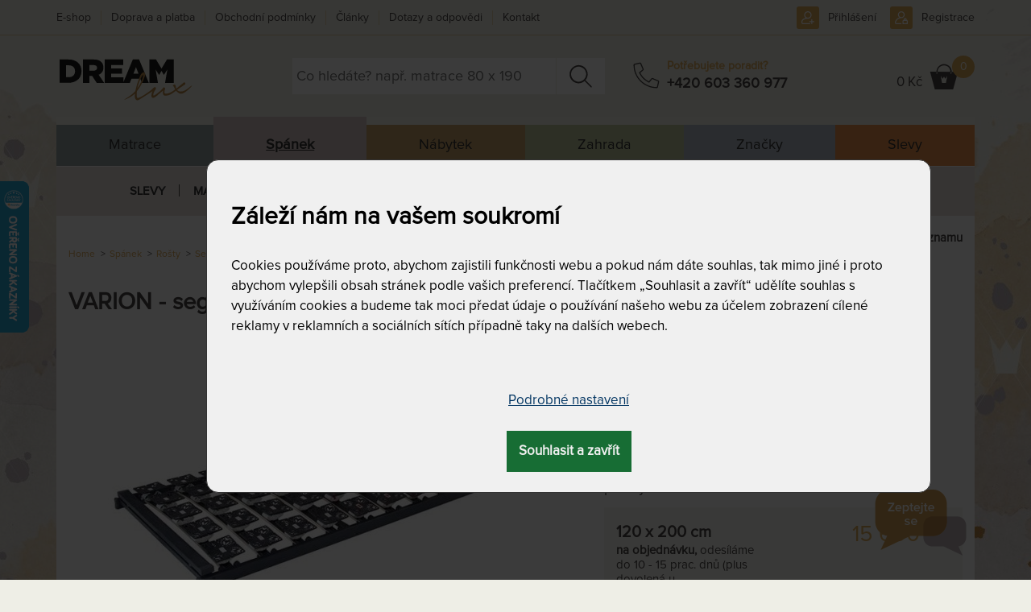

--- FILE ---
content_type: text/css
request_url: https://www.dreamlux.cz/project/fonts/Learning-Curve/styles.css
body_size: 30
content:

@font-face {
  font-family: 'LearningCurvePro';
  src: url('LearningCurvePro.eot?#iefix') format('embedded-opentype'),  url('LearningCurvePro.otf')  format('opentype'),
	     url('LearningCurvePro.woff') format('woff'), url('LearningCurvePro.ttf')  format('truetype'), url('LearningCurvePro.svg#LearningCurvePro') format('svg');
  font-weight: normal;
  font-style: normal;
}


--- FILE ---
content_type: text/css
request_url: https://www.dreamlux.cz/project/fonts/Proxima-Nova/styles.css
body_size: 33
content:

@font-face {
  font-family: 'ProximaNova-Regular';
  src: url('ProximaNova-Regular.eot?#iefix') format('embedded-opentype'),  url('ProximaNova-Regular.otf')  format('opentype'),
	     url('ProximaNova-Regular.woff') format('woff'), url('ProximaNova-Regular.ttf')  format('truetype'), url('ProximaNova-Regular.svg#ProximaNova-Regular') format('svg');
  font-weight: normal;
  font-style: normal;
}


--- FILE ---
content_type: image/svg+xml
request_url: https://www.dreamlux.cz/project/images/cart-icon.svg
body_size: 553
content:
<?xml version="1.0" encoding="utf-8"?>
<!-- Generator: Adobe Illustrator 19.2.1, SVG Export Plug-In . SVG Version: 6.00 Build 0)  -->
<svg version="1.1" id="Vrstva_1" xmlns="http://www.w3.org/2000/svg" xmlns:xlink="http://www.w3.org/1999/xlink" x="0px" y="0px"
	 width="36px" height="34px" viewBox="0 0 36 34" style="enable-background:new 0 0 36 34;" xml:space="preserve">
<style type="text/css">
	.st0{fill:#4A4645;}
	.st1{fill:#EFEEE6;}
</style>
<path class="st0" d="M6.6,34h22.7l6-21.8L0.7,12.1L6.6,34z"/>
<path class="st0" d="M26.3,16.9c-0.8,1.5-2,2.7-3.5,3.5c-1.5,0.8-3.1,1.3-4.7,1.3s-3.2-0.4-4.7-1.3c-1.5-0.8-2.7-2-3.5-3.5
	c-0.8-1.5-1.3-3.1-1.3-4.7c0-1.7,0.4-3.2,1.3-4.8c0.9-1.5,2-2.7,3.6-3.5C14.8,3,16.4,2.6,18,2.6c1.6,0,3.2,0.4,4.7,1.2
	c1.5,0.8,2.7,2,3.6,3.5c0.9,1.5,1.3,3.1,1.3,4.8C27.5,13.8,27.1,15.3,26.3,16.9z M24.9,8.1c-0.7-1.3-1.7-2.3-3-2.9
	c-1.3-0.7-2.6-1-3.9-1c-1.3,0-2.6,0.3-3.9,1c-1.3,0.7-2.3,1.7-3,2.9s-1.1,2.6-1.1,4c0,1.4,0.4,2.7,1.1,3.9c0.7,1.3,1.7,2.2,2.9,2.9
	c1.3,0.7,2.6,1.1,4,1.1c1.4,0,2.7-0.4,3.9-1.1c1.3-0.7,2.2-1.7,2.9-2.9c0.7-1.3,1-2.6,1-3.9C25.9,10.7,25.6,9.4,24.9,8.1z"/>
<path class="st1" d="M20.4,26.1h-4.9L14,17.2l2.4,3.6l1.6-2.7l1.6,2.7l2.4-3.6L20.4,26.1z"/>
<circle class="st1" cx="9.2" cy="13.7" r="0.8"/>
<circle class="st1" cx="26.7" cy="13.7" r="0.8"/>
</svg>


--- FILE ---
content_type: image/svg+xml
request_url: https://www.dreamlux.cz/project/images/search-icon.svg
body_size: 491
content:
<?xml version="1.0" encoding="utf-8"?>
<!-- Generator: Adobe Illustrator 19.2.1, SVG Export Plug-In . SVG Version: 6.00 Build 0)  -->
<svg version="1.1" id="Vrstva_1" xmlns="http://www.w3.org/2000/svg" xmlns:xlink="http://www.w3.org/1999/xlink" x="0px" y="0px"
	 width="30px" height="30px" viewBox="0 0 30 30" style="enable-background:new 0 0 30 30;" xml:space="preserve">
<style type="text/css">
	.st0{fill:#4A4645;}
</style>
<path class="st0" d="M20.2,20c0.3-0.3,0.8-0.3,0.2-0.9l7.5,7.5c1.1,1.1,1,1.5,0.7,1.8c-0.3,0.3-0.8,0.3-1.8-0.7l-7.5-7.5
	C19.9,20.7,19.9,20.3,20.2,20z"/>
<path class="st0" d="M23.2,9.2c0.6,2,0.6,3.9,0,5.9c-0.6,2-1.5,3.6-2.9,5s-3,2.3-5,2.9c-2,0.6-3.9,0.6-5.9,0c-2-0.6-3.6-1.5-5-2.9
	c-1.4-1.4-2.3-3.1-2.9-5C1,13,1,11.1,1.6,9.1c0.6-1.9,1.5-3.6,2.9-4.9s3-2.3,4.9-2.9c1.9-0.6,3.9-0.6,5.9,0c2,0.6,3.7,1.5,5,2.9
	C21.6,5.6,22.6,7.2,23.2,9.2z M14.8,3.1c-1.7-0.5-3.3-0.5-4.9,0c-1.6,0.5-3,1.3-4.1,2.4C4.6,6.6,3.8,8,3.3,9.6s-0.5,3.3,0,4.9
	s1.3,3.1,2.4,4.2c1.1,1.1,2.5,1.9,4.2,2.4c1.6,0.5,3.3,0.5,4.9,0c1.6-0.5,3-1.3,4.2-2.4c1.1-1.1,1.9-2.5,2.4-4.2
	c0.5-1.6,0.5-3.3,0-4.9c-0.5-1.6-1.3-3-2.4-4.2C17.8,4.4,16.4,3.6,14.8,3.1z"/>
</svg>


--- FILE ---
content_type: application/x-javascript
request_url: https://www.dreamlux.cz/temp/5bcf59a4.js?020eb42d
body_size: 559
content:
/**
 * This file is part of Artfocus ArtCMS.
 * Copyright © 2016 Jaroslav Hranička <hranicka@outlook.com>
 */

(function ($, config, data) {
	if (!config.target) {
		throw 'data.target is not set.';
	}

	if (!config.location) {
		throw 'config.location is not set.';
	}

	var getQuery = function (param) {
		// TODO Param should be escaped for RegExp.
		var url = config.location.href;
		var regExp = new RegExp('(?:\\?|&|#)' + param + '=([^?&#]+)', 'i');
		var m = url.match(regExp);
		return m ? m[1] : '';
	};

	var hasForeignReferrer = function (referrer) {
		var domain = config.location.protocol + '//' + config.location.host;
		return referrer && referrer.substr(0, domain.length) !== domain;
	};

	data.referrer = data.referrer || '';

	// utm_*
	data.utm_medium = getQuery('utm_medium');
	data.utm_source = getQuery('utm_source');
	data.utm_campaign = getQuery('utm_campaign');
	data.utm_content = getQuery('utm_content');
	data.utm_term = getQuery('utm_term');

	var hasUtm = data.utm_medium ||
		data.utm_source ||
		data.utm_campaign ||
		data.utm_content ||
		data.utm_term;

	var hasCustom = data.campaign;

	// send it
	if (hasForeignReferrer(data.referrer) || hasUtm || hasCustom) {
		var post = {
			config: config,
			data: data,
			campaignTracking_do: 'track'
		};

		// location object can't be serialized correctly
		post.config.location = post.config.location.href;

		setTimeout(function () {
			$.ajax({
				type: 'POST',
				url: config.target,
				data: post
			});
		}, 750);
	}
})(jQuery, af.campaignTracking.config, af.campaignTracking.data);



--- FILE ---
content_type: text/plain; charset=UTF-8
request_url: https://www.onwebchat.com/socket.io/?server=1&siteid=24366&EIO=4&transport=polling&t=PjKvI5T&sid=JXlzHGY9iQj6P82PlLBW
body_size: -34
content:
40{"sid":"rvh1kHGrC_WYyakKlLBb"}

--- FILE ---
content_type: text/plain; charset=UTF-8
request_url: https://www.onwebchat.com/socket.io/?server=1&siteid=24366&EIO=4&transport=polling&t=PjKvI9y&sid=JXlzHGY9iQj6P82PlLBW
body_size: 5
content:
42["addvisited1","2025-12-25"]42["setCookie","onwbchtclientid",539540366]

--- FILE ---
content_type: application/x-javascript
request_url: https://www.dreamlux.cz/temp/3b71911a.js?f4bcac7e
body_size: 16195
content:
/**
 * @return {boolean}
 */
Nette.validators.ArtfocusFormsValidators_validateMinDate = function (elem, min, value) {
	if (!Nette.validators.ArtfocusFormsValidators_validateDate(elem, min, value)) {
		return false;
	}
	return min <= value;
};

/**
 * @return {boolean}
 */
Nette.validators.ArtfocusFormsValidators_validateMaxDate = function (elem, max, value) {
	if (!Nette.validators.ArtfocusFormsValidators_validateDate(elem, max, value)) {
		return false;
	}
	return value <= max;
};

/**
 * @return {boolean}
 */
Nette.validators.ArtfocusFormsValidators_validateDate = function (elem, arg, value) {
	d = new Date(value.replace(/-/g, "/"));
	if (Object.prototype.toString.call(d) !== "[object Date]") {
		return false;
	}
	return !isNaN(d.getTime());
};

/**
 * @return {boolean}
 */
Nette.validators.ArtfocusFormsValidators_validateMultiplier = function (elem, arg, value) {
	return (value % arg) === 0;
};

/**
 * @return {boolean}
 */
Nette.validators.ArtfocusFormsValidators_validatePhone = function (elem, country, value) {
	var patterns = {
		'czech': /^((\+|00)420\s?)?([1-9]\d{2}\s?)(\d{3}\s?){2}$/,
		'slovak': /^((\+|00)421|0)\s?([1-9]\d{2}\s?)(\d{3}\s?){2}$/,
		'czsk': /^(((\+|00)42[01])|0)?\s?([1-9]\d{2}\s?)(\d{3}\s?){2}$/,
		'hungary': /^(((\+|00)36)|06)\s?(((\d{3}\s?){3})|((1|([2-9][0-9]))\s?\d{4}\s?\d{3}))$/,
		'poland': /^((\+|00)48\s?)?(((\d{3}\s?){3})|(\d{2}\s?\d{3}\s?\d{2}\s?\d{2}))$/,
		'germany': /^((\+|00)49\s?\d{9}\d?\d?|0([1-9]\d{2})[\s\-]?\d{6}\d?\d?)$/,
		'austria': /^((\+|00)43|0)\s?[1-9](\d+\s?)+$/,
		'deat': /^((\+|00)49\s?\d{9}\d?\d?|0([1-9]\d{2})[\s\-]?\d{6}\d?\d?)$|^((\+|00)43|0)\s?[1-9](\d+\s?)+$/,
	};

	if (country in patterns) {
		return !!value.match(patterns[country]);
	}

	return false;
};

/**
 * @return {boolean}
 */
Nette.validators.ArtfocusFormsValidators_validateZip = function (elem, country, value) {
	var patterns = {
		'czech': /^[1-7]\d{2}\s?\d{2}$/,
		'slovak': /^[089]\d{2}\s?\d{2}$/,
		'czsk': /^\d{3}\s?\d{2}$/,
		'hungary': /^[1-9]\d{3}$/,
		'poland': /^\d{2}[\-\s]?\d{3}$/,
		'germany': /^(D\-|DE\-)?\d{5}$/,
		'austria': /^\d{4}$/,
		'deat': /^((D\-|DE\-)?\d{5})$|^(\d{4})$/,
	};

	if (country in patterns) {
		return !!value.match(patterns[country]);
	}

	return false;
};

/**
 * @return {boolean}
 */
Nette.validators.ArtfocusFormsValidators_validateIco = function (elem, simple, value) {
	if (!!value.match(/^\d{8}$/)) {
		if (simple) {
			return true;
		} else {
			var suma = 0;
			var digits = value.split("");
			var weight = 0;
			for (var i = 0; i < digits.length - 1; i++) {
				weight = digits.length - i;
				suma = suma + weight * parseInt(digits[i]);
			}

			var mod = suma % 11;
			var check = (11 - mod) % 10;

			return check === parseInt(digits[digits.length - 1]);
		}
	}
	return false;
};

// Antispam Control
var netteFormsAntispam = function ($el) {
	$('.aspm-control', $el).val('');
	$('input[name="_a_d_"]', $el).val(strtrChar(Math.floor(Date.now() / 1000).toString(), '0123456789', 'adbe42930f'));
	function strtrChar (str, from, to) {
		return str.split('').map(char => {
			const index = from.indexOf(char);
			return index !== -1 ? to[index] : char;
		}).join('');
	}
};
netteFormsAntispam($('body'));

var afterDisable = new Event('afterDisable');
var afterEnable = new Event('afterEnable');
var beforeFill = new Event('beforeFill');
var afterFill = new Event('afterFill');

// Dependent Select
var dependentInputs = function ($el) {
	let commonParent = [];
	$('.dependent-select-child', $el).each(function (a, b, c) {
		var child = $(this);
		var parent = $('#' + child.data('parent-input'));
		if (parent.prop('type') === 'text') {
			// text input handles enter as only change, so form is not submitted
			parent.on('keydown', function (ev) {
				if (ev.keyCode === 13) {
					ev.preventDefault();
					$(this)[0].blur();
				}
			});
		}

		if (!commonParent[parent.attr('id')]) {
			commonParent[parent.attr('id')] = parent; // prevent multiple requests if more dependent child has the same parent

			parent.on('change', function () {
				var thisParent = $(this);
				var allParentVals = getParentDataRecursively(thisParent);

				var options = thisParent.data('children-options');
				if (options) {
					// static options (no ajax)
					for (var childId in options) {
						var child = $('#' + childId);
						fillSelect(child, options[childId]);
					}

				} else if (thisParent.val() !== '') {
					// dynamic options, loaded from server's endpoint
					thisParent.attr('disabled', true);
					thisParent.css('opacity', '0.5');
					thisParent[0].dispatchEvent(afterDisable);

					$.ajax({
						type: 'post',
						url: thisParent.data('dependent-endpoint'),
						data: JSON.stringify(allParentVals),
					}).done(function (data) {
						thisParent.removeAttr('disabled');
						thisParent.css('opacity', '1');
						thisParent[0].focus();
						thisParent[0].dispatchEvent(afterEnable);

						for (var childId in data.pairs) {
							var child = $('#' + childId);
							if (child.length) {
								child[0].dispatchEvent(beforeFill);
								fillSelect(child, data.pairs[childId]);
								child[0].dispatchEvent(afterFill);
							}
						}
					});

				}
			});
		}

		var getParentDataRecursively = function (parent) {
			var data = {};
			while (parent.length) {
				data[parent.attr('id')] = {};
				data[parent.attr('id')].values = parent.val();
				data[parent.attr('id')].data = parent.data('dependent-request-data');

				parent = $('#' + parent.data('parent-input'));
			}

			return data;
		};

		var fillSelect = function (select, options) {
			select.html('');
			if (options.pairs !== undefined && "id" in options.pairs[0] && "value" in options.pairs[0]) {
				// use this to maintain order of int-like and string property names
				// see: ECMA Script definition: https://tc39.es/ecma262/#sec-ordinaryownpropertykeys
				// [pairs => [id => '...', value => '...']]
				for (var id in options.pairs) {
					var el = $('<option>', {
						value: options.pairs[id].id,
						text: options.pairs[id].value
					});
					select.append(el);
				}
			} else {
				// [id => value] -- Be aware that string and int property names will differ from its original order
				// see: ECMA Script definition: https://tc39.es/ecma262/#sec-ordinaryownpropertykeys
				for (var id in options) {
					var el = $('<option>', {
						value: id,
						text: options[id]
					});
					select.append(el);
				}
			}
		};
	});
};
dependentInputs($('body'));

var ImageUpload;
(function (ImageUpload_1) {
    var ImageUpload = (function () {
        function ImageUpload(selectors, namespace) {
            this.selectors = selectors;
            this.namespace = namespace;
            this.createObjects();
            this.attachEventHandlers();
            this.init();
        }
        ImageUpload.prototype.createObject = function (selector) {
            return $(selector + '[data-image-upload-name=' + this.namespace + ']');
        };
        ImageUpload.prototype.createObjects = function () {
            this.objects = {
                choose: this.createObject(this.selectors.choose),
                remove: this.createObject(this.selectors.remove),
                upload: this.createObject(this.selectors.upload),
                preview: this.createObject(this.selectors.preview),
                path: this.createObject(this.selectors.path)
            };
        };
        ImageUpload.prototype.attachEventHandlers = function () {
            var _this = this;
            this.objects.choose.on('click', function (e) {
                e.preventDefault();
                _this.objects.upload.trigger('click');
            });
            this.objects.remove.on('click', function (e) {
                e.preventDefault();
                _this.cleanAll();
            });
            this.objects.upload.on('click', function (e) {
                _this.cleanAll();
            });
        };
        ImageUpload.prototype.cleanAll = function () {
            this.hide(this.objects.choose);
            this.hide(this.objects.remove);
            this.hide(this.objects.preview);
            this.hide(this.objects.path);
            this.show(this.objects.upload);
            this.objects.path.val('');
        };
        ImageUpload.prototype.hide = function (object) {
            object.hide();
        };
        ImageUpload.prototype.show = function (object) {
            object.show();
        };
        ImageUpload.prototype.init = function () {
            this.hide(this.objects.path);
            if (this.objects.path.val()) {
                this.hide(this.objects.upload);
            }
            else {
                this.cleanAll();
            }
        };
        return ImageUpload;
    }());
    var selectors = {
        choose: '.image-upload-choose',
        remove: '.image-upload-remove',
        upload: '.image-upload-upload',
        preview: '.image-upload-preview',
        path: '.image-upload-path'
    };
    $(selectors.upload).each(function () {
        new ImageUpload(selectors, this.getAttribute('data-image-upload-name'));
    });
})(ImageUpload || (ImageUpload = {}));
//# sourceMappingURL=imageUpload.js.map
var AfFileUpload;
(function (AfFileUpload_1) {
    var AfFileUpload = (function () {
        function AfFileUpload(element) {
            this.element = element;
            this.init();
        }
        AfFileUpload.load = function () {
            $('.file-upload-upload').each(function () {
                new AfFileUpload($(this));
            });
        };
        AfFileUpload.prototype.init = function () {
            if (this.element.data('uploaded')) {
                var element_1 = this.element;
                element_1.hide();
                element_1.siblings('.file-upload-remove').on('click', function () {
                    element_1.show();
                    element_1.siblings('.file-upload-path').val(null);
                    element_1.siblings().not('.file-upload-path').hide();
                });
            }
            else {
                this.element.siblings().not('.file-upload-path').hide();
            }
        };
        return AfFileUpload;
    }());
    AfFileUpload_1.AfFileUpload = AfFileUpload;
    AfFileUpload.load();
})(AfFileUpload || (AfFileUpload = {}));
//# sourceMappingURL=fileUpload.js.map
// _fid= remove
(function ($, undefined) {

	// Is History API reliably supported? (based on Modernizr & PJAX)
	if (!(window.history && history.pushState && window.history.replaceState
		&& !navigator.userAgent.match(/((iPod|iPhone|iPad).+\bOS\s+[1-4]|WebApps\/.+CFNetwork)/))) return;

	// thx to @ic (http://forum.nette.org/cs/profile.php?id=1985, http://forum.nette.org/cs/4405-flash-zpravicky-bez-fid-v-url#p43713)
	$.nette.ext('fidRemove', {
		init: function () {
			var that = this;
			setTimeout(function () {
				var url = window.location.toString();
				var pos = url.indexOf('_fid=');
				if (pos !== -1) {
					window.history.replaceState({}, null, that.removeFid(url, pos));
				}
			}, this.timeout);
		}
	}, {
		timeout: 3000,
		removeFid: function (url, pos) {
			url = url.substr(0, pos) + url.substr(pos + 9);
			if ((url.substr(pos - 1, 1) === '?') || (url.substr(pos - 1, 1) === '&')) {
				url = url.substr(0, pos - 1) + url.substr(pos);
			}
			return url;
		}
	});

})(jQuery);

// URL replace by request
(function ($, undefined) {

	$.nette.ext('location.request', {
		success: function (payload, status, xhr, settings) {
			if (payload.urlPushNoRequest === undefined && payload.replace === undefined && payload.urlHistory  !== 'noChange' && settings.urlHistory !== 'noChange') {
				if (settings.url && settings.nette && this.isEnabled(settings.nette.el)) {
					var url = settings.url;

					var isForm = settings.nette.form;
					if (isForm && settings.nette.form.get(0).method === 'get') {
						url += '?' + settings.data;
					}

					this.pushUrl(url);
				}
			}
		}
	}, {
		hasHistoryApi: function () {
			return window.history && history.pushState && history.replaceState;
		},
		isEnabled: function ($el) {
			return $el.is('[data-ajax-change-location]') || $el.parents().is('[data-ajax-change-location]');
		},
		replaceUrl: function (url) {
			if (this.hasHistoryApi) {
				history.replaceState({
					nette: true,
					href: url
				}, document.title, url);
			}
		},
		pushUrl: function (url) {
			if (this.hasHistoryApi) {
				history.replaceState({reload: window.location.href}, "", window.location.href);
				history.pushState({
					nette: true,
					reload: url
				}, document.title, url);
			}
		}
	});

})(jQuery);

// URL replace + change by response
(function ($, undefined) {

	$.nette.ext('location.response', {
		success: function (payload) {
			if (payload.replace) {
				this.replaceUrl(payload.replace);
				this.fetch(payload.replace);
				return false;
			}
			if (payload.urlReplaceNoRequest) {
				this.replaceUrl(payload.urlReplaceNoRequest);
			}
			if (payload.urlPushNoRequest) {
				window.history.replaceState({reload: window.location.href}, "", window.location.href);
				window.history.pushState({reload: payload.urlPushNoRequest}, "", payload.urlPushNoRequest);
				if (window.location.hash) {
					var scrollToEl = $(window.location.hash);
					if (scrollToEl.length) {
						$('html, body').animate({
							scrollTop: scrollToEl.offset().top
						}, 600);
					}
				}
			}
		}
	}, {
		hasHistoryApi: function () {
			return window.history && history.pushState && history.replaceState;
		},
		replaceUrl: function (url) {
			if (this.hasHistoryApi) {
				history.replaceState({
					nette: true,
					reload: url
				}, document.title, url);
			}
		},
		fetch: function (url) {
			$.nette.ajax({
				url: url,
				urlHistory: 'noChange',
				validate: {
					keys: false
				}
			});
		}
	});

})(jQuery);

$(window).on('popstate', function (e) {
	if (e.originalEvent.state && e.originalEvent.state.reload) {
		$.nette.ajax({url: e.originalEvent.state.reload});
	}
});

// Element ID scrolling (hash in URL)
(function ($, undefined) {

	$.nette.ext('hashScroll', {
		success: function (payload, status, jqXHR, settings) {
			var url = settings.url || '';
			var m = url.match(/#(.+)/);
			if (!m) {
				return;
			}

			var $el = this.find(m[0]);
			if (!$el) {
				return;
			}

			this.scroll($el);
		}
	}, {
		find: function (selector) {
			return $('body').find(selector);
		},
		scroll: function ($el) {
			if ($.artfocus.doScroll) {
				if (!$('.category-description').length) { // prevent scrolling if description will be hidden soon
					$.artfocus.doScroll($el);
				}
			} else {
				this.scroll($el);
			}
		},
		doScroll: function ($el) {
			$('html, body').animate({
				scrollTop: $el.offset().top
			}, 'slow');
		}
	});

})(jQuery);

// Product list filter LastClick
(function ($, undefined) {
	$.nette.ext('filter.lastClick', {
		success: function (payload, status, jqXHR, settings) {
			var lastClick = payload.lastClick;
			if (lastClick) {
				var panel = $('#filter-' + lastClick);
				//var section = $('#filter-' + lastClick).parent().find('.title a');
				panel.addClass('in');
				$('#filter-more').addClass('in');
			}
		}
	});

})(jQuery);

/// <reference path="jquery.d.ts" />
var LazyImage;
(function (LazyImage_1) {
    var LazyImage = (function () {
        function LazyImage(selector, tresshold) {
            var _this = this;
            if (tresshold === void 0) { tresshold = 200; }
            this.tresshold = tresshold;
            this.elements = [];
            this.attributesMap = {
                'data-srcset': 'srcset',
                'data-src': 'src'
            };
            this.attachListeners = function () {
                var callback = new Throttle(_this.tryCreateImages);
                window.addEventListener('resize', callback.invoke);
                window.addEventListener('scroll', callback.invoke);
                callback.invoke();
            };
            this.tryCreateImages = function () {
                _this.elements.forEach(function (element, key) {
                    if (_this.canBeCreated(element)) {
                        _this.createImage(element);
                        delete _this.elements[key];
                    }
                });
            };
            this.canBeCreated = function (element) {
                var viewport = {};
                viewport.top = _this.window.scrollTop();
                viewport.bottom = viewport.top + _this.window.height() + _this.tresshold;
                var image = {};
                image.top = element.offset().top;
                image.bottom = image.top + element.outerHeight();
                var topMatches = ((image.top >= viewport.top) && (image.top <= viewport.bottom));
                var bottomMatches = ((image.bottom >= viewport.top) && (image.bottom <= viewport.bottom));
                return topMatches || bottomMatches;
            };
            this.createImage = function (element) {
                $.each(_this.attributesMap, function (from, to) {
                    var attr = element[0].attributes[from];
                    if (attr) {
                        element.attr(to, attr.value);
                    }
                });
                element.css('visibility', 'visible').hide().fadeIn(200);
            };
            this.window = $(window);
            $.each(document.querySelectorAll(selector), function (key, node) {
                var element = $(node);
                if (!element.data('lazy-image')) {
                    element.data('lazy-image', true);
                    element.css('visibility', 'hidden');
                    _this.elements.push(element);
                }
            });
            this.attachListeners();
        }
        return LazyImage;
    })();
    LazyImage_1.LazyImage = LazyImage;
    var Throttle = (function () {
        function Throttle(callback) {
            var _this = this;
            this.callback = callback;
            this.inProgress = false;
            this.setThrottle = function (seconds) {
                _this.throttle = seconds;
            };
            this.invoke = function () {
                if (_this.inProgress) {
                    return;
                }
                _this.inProgress = true;
                _this.timer = setTimeout(function () {
                    _this.callback();
                    _this.inProgress = false;
                }, _this.throttle);
            };
            this.setThrottle(1000 / 15); // 15fps
        }
        return Throttle;
    })();
})(LazyImage || (LazyImage = {}));
//# sourceMappingURL=lazyImage.js.map
$.artfocus = $.artfocus || {};

/**
 * Checks if the current device is touch.
 * @returns {Boolean}
 */
$.artfocus.isTouch = function () {
	return ('ontouchstart' in window) || window.DocumentTouch && document instanceof DocumentTouch ||
		(typeof(navigator.msMaxTouchPoints) !== 'undefined' && (navigator.msMaxTouchPoints > 0));
};

/**
 * Checks if the current device is mobile.
 * @returns {Boolean}
 */
$.artfocus.isMobile = function () {
	return /Android|webOS|iPhone|iPad|iPod|BlackBerry|IEMobile|Opera Mini/i.test(navigator.userAgent);
};

/**
 * Loads JS.
 * @param path
 * @param onload
 */
$.artfocus.loadScript = function (path, onload) {
	var i = document.createElement('script');
	i.src = path;
	i.onload = onload;

	document.getElementsByTagName('head')[0].appendChild(i);
};

/**
 * Loads CSS.
 * @param path
 */
$.artfocus.loadStyle = function (path) {
	var i = document.createElement('link');
	i.rel = 'stylesheet';
	i.type = 'text/css';
	i.href = path;

	document.getElementsByTagName('head')[0].appendChild(i);
};

/**
 * @param number
 * @param width
 * @returns {string}
 */
$.artfocus.zeroFill = function (number, width) {
	width -= number.toString().length;
	if (width > 0) {
		return new Array(width + (/\./.test(number) ? 2 : 1)).join('0') + number;
	}
	return number + ""; // always return a string
};

/**
 * Gets birth date form czech personal number.
 * @param {String} personalNumber Personal number in format YYMMDD/XXXXXX
 * @returns {Boolean|String}
 */
$.artfocus.personalNumberToDate = function (personalNumber) {
	var matches = personalNumber.match(/^([0-9]{2})([0-9]{2})([0-9]{2})\/([0-9]{3,4})$/);
	if (matches) {
		var date = ((matches[4].length) < 4 || matches[1] >= 54 ? "19" : "20");
		date += matches[1] + "-" + $.artfocus.zeroFill(matches[2] % 50, 2) + "-" + matches[3];
		return date;
	}
	return false;
};

/**
 * Returns a global variable content or default value if variable not exists.
 * @param {string} variable
 * @param {*} defaultValue
 * @returns {*}
 */
$.artfocus.global = function (variable, defaultValue) {
	return (typeof window[variable] !== 'undefined' ? window[variable] : defaultValue);
};

/**
 * Plural: three forms, special cases for 1 and 2, 3, 4.
 * @param {int} count
 * @param {string|array} first
 * @param {string} second
 * @param {string} third
 * @returns {string}
 */
$.artfocus.plural = function (count, first, second, third) {
	var args = [];
	if (typeof first !== "array" && typeof first !== "object") {
		args[0] = first;
		args[1] = second || args[0];
		args[2] = third || args[1];
	} else {
		args[0] = first[0];
		args[1] = first[1] || args[0];
		args[2] = first[2] || args[1];
	}

	if (count >= 2 && count <= 4) {
		return args[1];
	} else if (count === 1) {
		return args[0];
	} else {
		return args[2];
	}
};

// after ajax
(function ($) {
	var live = function () {
		var self = this;
		var $body = $('body');
		var callbacks = [];

		// add callback
		this.add = function (callback) {
			callbacks.push(callback);
		};

		// trigger all set callbacks
		this.trigger = function ($el, type) {
			for (var i in callbacks) {
				callbacks[i]($el, type);
			}
		};

		// document ready
		$(function () {
			self.trigger($body, 'ready');
		});

		// after snippet draw
		$.nette.ext('artfocus.spinner', {
			init: function () {
				var snippets = this.ext('snippets', true);
				snippets.after(function ($el) {
					self.trigger($el, 'ajax');
				});
			},
			start: function (jqXHR, settings) {
				// create ajax loader animation
				var $ajaxContainer = self.getAjaxContainerFromSettings(settings);
				self.createLoader($ajaxContainer);
			},
			complete: function (jqXHR, status, settings) {
				// clean-up ajax loader animation
				var $ajaxContainer = self.getAjaxContainerFromSettings(settings);
				if (!$ajaxContainer) {
					$ajaxContainer = self.getOuterAjaxContainerFromNewHtml(settings);
				}
				if ($ajaxContainer) {
					$ajaxContainer.removeClass('ajaxloading').find('.ajaxloader').remove();
				}
			}
		});

		// custom loader callers
		$body.on('submit', 'form[data-ajax-container]', function () {
			var $this = $(this);
			var $ajaxContainer = self.getAjaxContainer($this);
			self.createLoader(($ajaxContainer) ? $ajaxContainer : $this);
		});

		$body.on('click', 'a[data-ajax-container]', function () {
			var $ajaxContainer = self.getAjaxContainer($(this));
			self.createLoader($ajaxContainer);
		});

		$body.on('change', 'select[data-ajax-container]', function () {
			var $ajaxContainer = self.getAjaxContainer($(this));
			self.createLoader($ajaxContainer);
		});

		$body.on('change', 'input:radio[data-ajax-container]', function () {
			var $ajaxContainer = self.getAjaxContainer($(this));
			self.createLoader($ajaxContainer);
		});

		$body.on('change', 'input:checkbox[data-ajax-container]', function () {
			var $ajaxContainer = self.getAjaxContainer($(this));
			self.createLoader($ajaxContainer);
		});

		// factories & builders
		this.createLoader = function ($ajaxContainer) {
			if (!$ajaxContainer) {
				return;
			}

			var $ajaxLoader = self.getAjaxLoader();
			$ajaxContainer.prepend($ajaxLoader).addClass('ajaxloading');

			$ajaxLoader.css({
				position: 'absolute',
				marginTop: ($ajaxContainer.height() / 2) - ($ajaxLoader.height() / 2),
				marginLeft: ($ajaxContainer.width() / 2) - ($ajaxLoader.width() / 2)
			});
		};

		this.getAjaxLoader = function () {
			var loader = '';
			for (var i = 1; i <= 8; i++) {
				loader += '<div class="ajaxloader_' + i + '"></div>';
			}

			return $('<div class="ajaxloader">' + loader + '</div>');
		};

		this.getAjaxContainer = function (el) {
			if (el) {
				var selector = el.data('ajax-container');
				if (typeof selector === 'undefined') {
					return self.getClosestAjaxContainer(el);
				}

				if (selector === '' || selector.match(/^(self|this)$/)) {
					return el;
				}

				if (selector) {
					return $(selector);
				}
			}

			return false;
		};

		this.getClosestAjaxContainer = function (el) {
			var closest = el.closest('[data-ajax-container]');
			return (closest.length) ? self.getAjaxContainer(closest) : false;
		};

		this.getElementFromSettings = function (settings) {
			return (settings.nette) ?
				(settings.nette.form || settings.nette.el) :
				settings.el;
		};

		this.getAjaxContainerFromSettings = function (settings) {
			var el = self.getElementFromSettings(settings);
			return self.getAjaxContainer(el);
		};

		/**
		 * Finds data-ajax-container even if is not inside snippet element and is defined only by data-ajax-container=""
		 * @param settings
		 * @returns {JQuery|boolean}
		 */
		this.getOuterAjaxContainerFromNewHtml = function (settings) {
			var el = self.getElementFromSettings(settings);
			if (el && el[0]) {
				if (el[0].id) {
					var ajaxContainer = self.getAjaxContainer($('#' + el[0].id));
					if (ajaxContainer) {
						return ajaxContainer;
					} else {
						console.log('could not find element with ID: ' + el[0].id);
						return false;
					}
				} else {
					console.log('can not remove ajax spinner from ajax-container without html ID');
					return false;
				}
			}
		};
	};

	$.artfocus.live = new live();
})(jQuery);

// geo positions
// requires: <script src="//maps.googleapis.com/maps/api/js?key={$settings->get('address.apiKey')}"></script>
$.artfocus.geoPositions = {
	fromAddress: function (address, callback) {
		var geocoder = new google.maps.Geocoder();
		geocoder.geocode({'address': address}, function (results, status) {
			var positions = $.artfocus.geoPositions._processStatus(results, status);
			callback(positions);
		});
	},
	_processStatus: function (results, status) {
		if (status == google.maps.GeocoderStatus.OK) {
			return {
				latitude: results[0].geometry.location.lat(),
				longitude: results[0].geometry.location.lng()
			};
		}

		console.error("Geocode was not successful for the following reason: " + status);
		return false;
	}
};

// auto-submit
$(function () {
	$('body').on('change', '.auto-submit', function (e) {
		if (e.target.type === 'radio') {
			if (!e.target.checked) {
				return;
			}
		}
		$(this).parents('form').submit();
	});
});

$.artfocus = $.artfocus || {};

/**
 * On change toggle class 'hide' on elements with class defined as a value of "data-showhide".
 * @param {jQuery} scope
 */
$.artfocus.showHide = function (scope) {
	var selector = '[data-showhide]';

	var process = function (obj) {
		var $obj = $(obj);
		var $showHide = $('.' + $obj.data('showhide'));
		$showHide.toggleClass('hide');
	};

	var run = function () {
		$(selector, scope).on('click', function (e) {
			process(this);
			if ($(this).prop('tagName') === 'A') {
				e.preventDefault();
			}
		});
		$('input[type=checkbox]' + selector).add('input[type=radio]' + selector).each(function () {
			if ($(selector, scope).is(':checked')) {
				process(this);
			}
		});
	};

	run();
};

/**
 * Updates values between range and number inputs
 * @param {jQuery} scope
 */
$.artfocus.sliders = function (scope) {
	var selector = 'input[data-connected-with]';
	$(selector, scope).each(function () {
		var $source = $(this);
		var $target = $('#' + $source.data('connected-with'));

		$([$source, $target]).each(function () {
			var $this = this;
			var $that = ($this === $source) ? $target : $source;

			$this.on('change', function () {
				if ($this.data('artfocus-sliders-trigger')) {
					$this.removeData('artfocus-sliders-trigger');
					return;
				}
				$that.val($this.val());
				$that.data('artfocus-sliders-trigger', true).trigger('change');
			});
		});
	});

	$(selector).trigger('change');
};

/**
 * Creates better tooltips.
 * @param {string} selector
 * @param {jQuery} scope
 */
$.artfocus.tooltips = function (selector, scope) {
	selector = selector || '[title][title!=""]';
	var tooltipClass = 'artfocus-tooltip';

	$(selector, scope).each(function () {
		var $this = $(this);
		var $body = $('body');
		var $afTooltip = $('<div class="' + tooltipClass + '" style="display: none;">' + $this.prop('title') + '</div>');

		$this.removeAttr('title');
		$body.prepend($afTooltip);

		$this.on('mouseenter', function () {
			$afTooltip.show();
		});
		$this.on('mousemove', function (e) {
			$afTooltip.offset({
				left: e.pageX + 15,
				top: e.pageY + 10
			});
		});
		$this.on('mouseleave', function () {
			$afTooltip.hide();
		});
	});
};

/** overlinks
 * @param {string} selector
 * @param {jQuery} scope
 */
$.artfocus.overlink = function (selector, scope) {
	selector = selector || '.overlink';
	$(selector, scope).not('a').each(function () {
		var $this = $(this);
		var $firstLink = $this.find('a:first');
		var $newContent = $('<a>').attr('href', $firstLink.attr('href')).html($this.html()).attr('class', $this.attr('class'));
		$this.replaceWith($newContent);
	});
};

/** change URL
 * @param {string} selector
 * @param {jQuery} scope
 */
$.artfocus.changeUrl = function (selector, scope) {
	var defaultSelector = '[data-change-location]';
	var deprecatedSelector = '.change-url'; // @deprecated
	selector = selector || defaultSelector + ', ' + deprecatedSelector;

	$(selector, scope).on('change', function () {
		var $this = $(this);

		if ($this.is('select')) {
			$this = $('option:selected', $this);
		}

		var url = $this.attr('data-change-location');

		if (!url) {
			url = $this.attr('data-location');
		}

		// @deprecated
		if (!url) {
			url = $this.attr('data-url');
		}

		if (url && isAjax($this)) {
			$.nette.ajax({
				url: url,
				el: $this
			});
		} else if (url) {
			window.location.href = url;
		} else {
			console.error('Attribute `data-change-location` is not defined or is empty.');
		}
	});

	var isAjax = function ($el) {
		return ($el.hasClass('ajax') || $el.parents('.ajax').length) && $.nette && $.nette.ajax;
	};
};

/**
 * Countdowns time.
 */
$.artfocus.countdown = function () {
	var selector = ".countdown";
	var objects = {};
	setInterval(function () {
		$(selector).each(function () {
			initCountdownObjects(this);
			if (getTotalTime()) {
				minusSecond();
			}
		});
	}, 1000);

	var initCountdownObjects = function (obj) {
		var $obj = $(obj);
		objects = {
			days: $obj.find(".days"),
			daysWord: $obj.find(".daysWord"),
			hours: $obj.find(".hours"),
			minutes: $obj.find(".minutes"),
			seconds: $obj.find(".seconds")
		};
	};

	var getTotalTime = function () {
		var seconds = parseInt(objects.seconds.text());
		var minutes = parseInt(objects.minutes.text());
		var hours = parseInt(objects.hours.text());
		var days = parseInt(objects.days.text());
		return seconds + hours + minutes + hours + days;
	};

	var minusSecond = function () {
		var seconds = objects.seconds.text() - 1;
		if (seconds < 0) {
			seconds = 59;
			minusMinute();
		}
		objects.seconds.text($.artfocus.zeroFill(seconds, 2));
	};

	var minusMinute = function () {
		var minutes = objects.minutes.text() - 1;
		if (minutes < 0) {
			minutes = 59;
			minusHour();
		}
		objects.minutes.text($.artfocus.zeroFill(minutes, 2));
	};

	var minusHour = function () {
		var hours = objects.hours.text() - 1;
		if (hours < 0) {
			hours = 23;
			minusDay();
		}
		objects.hours.text($.artfocus.zeroFill(hours, 2));
	};

	var minusDay = function () {
		var days = objects.days.text() - 1;
		if (days < 0) {
			days = 0;
		}
		var daysWord = objects.daysWord.data("plural");
		objects.daysWord.text($.artfocus.plural(days, daysWord));
		objects.days.text(days);
	};
};

// pair selects
$.artfocus.pairSelects = function ($el) {
	let dataSelector = 'data-pair-select';
	let lastClickId = null;
	let pairSelectInputs = $('select[' + dataSelector + ']', $el);
	if ('ontouchstart' in window) {
		// TOUCH
		pairSelectInputs.each((n,element) => {
			// SELECT ALL SELECTED
			if (!element.id.includes('_source')) {
				for (var i = 0; i < element.options.length; i++) {
					element.options[i].selected = true;
				}
			}
		});
		pairSelectInputs.on('change', function () {
			// let's do the work
			let $pair = $('#' + $(this).attr(dataSelector));
			let i = 0;
			if (this.id.includes('_source')) {
				// add to selected
				for (i; i < this.options.length; i++) {
					if (this.options[i].selected) {
						doMoveOption($pair, $(this.options[i]), true);
					}
				}
			} else {
				// remove from selected
				for (i; i < this.options.length; i++) {
					if (!this.options[i].selected) {
						doMoveOption($pair, $(this.options[i]), false);
					}
				}
			}
		});
	} else {
		// MOUSE
		pairSelectInputs.on('click', function (ev) {
			let clickTarget = $(ev.target);
			if (clickTarget.val() !== lastClickId) {
				lastClickId = $(ev.target).val();
				setTimeout(function () {
					lastClickId = null;
				}, 500);
				return;
			}
			lastClickId = null;
			var $this = $(this);
			var $pair = $('#' + $this.attr(dataSelector));

			doMoveOption($pair, clickTarget, false);
		});
	}

	function doMoveOption($pair, clickTarget, selected) {
		if (!$pair.prop('id').includes('_source') && clickTarget.prop('disabled')) {
			alert('Tuto položku nelze použít.');
		} else {
			$pair.append(clickTarget);
			$('option', $pair).prop('selected', selected);
		}
	}

	$('form', $el).on('submit', function () {
		$('select[' + dataSelector + '] option', $(this)).prop('selected', true);
	});

	$('.pair-select-overlay').remove();
};

// IFRAME z-index fix (YouTube)
$.artfocus.iframeZindexFix = function (selector) {
	selector = selector || 'iframe';
	$(selector).each(function () {
		var $this = $(this);
		var url = $this.attr("src");
		var queryAnd = ($this.attr("src").indexOf("?") > 0) ? "&" : "?";

		$this.attr({
			"src": url + queryAnd + "wmode=transparent",
			"wmode": "Opaque"
		});
	});
};

// scrolling
$.artfocus.scrollTo = function (selector) {
	selector = selector || '.scroll-to';

	$('body').on('click', selector, function () {
		var $this = $(this);
		var target = $this.attr('data-target') || $this.attr('href');

		$.artfocus.doScroll($(target));
		return false;
	});
};

$.artfocus.doScroll = function ($target) {
	if ($target.length) {
		$('html, body').animate({
			scrollTop: $target.offset().top
		}, 'slow');
	}
};

/**
 * @param options
 */
$.artfocus.requiredStar = function (options) {
	options = $.extend({
		'context': $('body'),
		'class': 'star',
		'content': ' *'
	}, options);

	var appendStar = function ($label) {
		if ($label.data('has-star')) {
			return;
		}

		var $star = $('<span>')
			.attr('class', options['class']) // IE8 & 'class'
			.html(options.content);

		$label.data('has-star', true).append($star);
	};

	$('form:not(.no-stars) [required]', options.context)
		.not('input[type=checkbox], input[type=radio]')
		.each(function () {
			var $label = options.context.find('label[for="' + this.getAttribute('id') + '"]');
			appendStar($label);
		});

	appendStar($('.required-star', options.context));
};

/**
 * Money formatter.
 * @param {Number} number
 * @param {string|null} [symbol]
 * @param {Number|null} [decimals]
 * @returns {string}
 *
 * TODO Format currency also by current locale, not only by currency symbol.
 */
$.artfocus.money = function (number, symbol, decimals) {
	if ((typeof symbol === 'undefined') || symbol === null) {
		symbol = $.artfocus.moneyConfig.symbol;
	}
	if (typeof decimals === 'undefined' || decimals === null) {
		decimals = $.artfocus.moneyConfig.decimals;
	}

	switch (symbol) {
		case 'CZK':
			return $.artfocus.numberFormat(number, decimals, ',', ' ') + ' Kč';
		case 'PLN':
			return $.artfocus.numberFormat(number, decimals, ',', ' ') + ' zł';
		case 'EUR':
			return $.artfocus.numberFormat(number, decimals, ',', ' ') + ' €';
		case 'USD':
			return '$' + $.artfocus.numberFormat(number, decimals, ',', ' ');
		case 'GBP':
			return '£' + $.artfocus.numberFormat(number, decimals, '.', ',');
		case 'HUF':
			return $.artfocus.numberFormat(number, decimals, ',', ' ') + ' Ft';
		default:
			return symbol + ' ' + $.artfocus.numberFormat(number, decimals, '.', ',');
	}
};

$.artfocus.moneyConfig = $.artfocus.moneyConfig || {};
$.artfocus.moneyConfig.symbol = $.artfocus.moneyConfig.symbol || $.artfocus.global('AF_MONEY_SYMBOL', 'CZK');
$.artfocus.moneyConfig.decimals = $.artfocus.moneyConfig.decimals || $.artfocus.global('AF_MONEY_DECIMALS', 2);

$.artfocus.numberFormat = function (number, decimals, dec_point, thousands_sep) {
	//  discuss at: http://phpjs.org/functions/number_format/
	// original by: Jonas Raoni Soares Silva (http://www.jsfromhell.com)
	// improved by: Kevin van Zonneveld (http://kevin.vanzonneveld.net)
	// improved by: davook
	// improved by: Brett Zamir (http://brett-zamir.me)
	// improved by: Brett Zamir (http://brett-zamir.me)
	// improved by: Theriault
	// improved by: Kevin van Zonneveld (http://kevin.vanzonneveld.net)
	// bugfixed by: Michael White (http://getsprink.com)
	// bugfixed by: Benjamin Lupton
	// bugfixed by: Allan Jensen (http://www.winternet.no)
	// bugfixed by: Howard Yeend
	// bugfixed by: Diogo Resende
	// bugfixed by: Rival
	// bugfixed by: Brett Zamir (http://brett-zamir.me)
	//  revised by: Jonas Raoni Soares Silva (http://www.jsfromhell.com)
	//  revised by: Luke Smith (http://lucassmith.name)
	//    input by: Kheang Hok Chin (http://www.distantia.ca/)
	//    input by: Jay Klehr
	//    input by: Amir Habibi (http://www.residence-mixte.com/)
	//    input by: Amirouche
	//   example 1: number_format(1234.56);
	//   returns 1: '1,235'
	//   example 2: number_format(1234.56, 2, ',', ' ');
	//   returns 2: '1 234,56'
	//   example 3: number_format(1234.5678, 2, '.', '');
	//   returns 3: '1234.57'
	//   example 4: number_format(67, 2, ',', '.');
	//   returns 4: '67,00'
	//   example 5: number_format(1000);
	//   returns 5: '1,000'
	//   example 6: number_format(67.311, 2);
	//   returns 6: '67.31'
	//   example 7: number_format(1000.55, 1);
	//   returns 7: '1,000.6'
	//   example 8: number_format(67000, 5, ',', '.');
	//   returns 8: '67.000,00000'
	//   example 9: number_format(0.9, 0);
	//   returns 9: '1'
	//  example 10: number_format('1.20', 2);
	//  returns 10: '1.20'
	//  example 11: number_format('1.20', 4);
	//  returns 11: '1.2000'
	//  example 12: number_format('1.2000', 3);
	//  returns 12: '1.200'
	//  example 13: number_format('1 000,50', 2, '.', ' ');
	//  returns 13: '100 050.00'
	//  example 14: number_format(1e-8, 8, '.', '');
	//  returns 14: '0.00000001'
	let lang = document.getElementsByTagName('html')[0].getAttribute('lang');
	let thousandSeparatorMap = {'en' : ',', 'sk': ' ', 'cs': ' ', 'fr': ' ', 'hu': ' ', 'pl': ' ', 'de': '.'};
	number = (number + '')
		.replace(/[^0-9+\-Ee.]/g, '');
	var n = !isFinite(+number) ? 0 : +number,
		prec = !isFinite(+decimals) ? 0 : Math.abs(decimals),
		sep = (typeof thousands_sep === 'undefined') ? (thousandSeparatorMap.lang === undefined ? ' ' : thousandSeparatorMap.lang) : thousands_sep,
		dec = (typeof dec_point === 'undefined') ? (lang === 'en' ? '.' : ',') : dec_point,
		s = '',
		toFixedFix = function (n, prec) {
			var k = Math.pow(10, prec);
			return '' + (Math.round(n * k) / k)
				.toFixed(prec);
		};
	// Fix for IE parseFloat(0.55).toFixed(0) = 0;
	s = (prec ? toFixedFix(n, prec) : '' + Math.round(n))
		.split('.');
	if (s[0].length > 3) {
		s[0] = s[0].replace(/\B(?=(?:\d{3})+(?!\d))/g, sep);
	}
	if ((s[1] || '')
		.length < prec) {
		s[1] = s[1] || '';
		s[1] += new Array(prec - s[1].length + 1)
			.join('0');
	}
	return s.join(dec);
};

(function () {
	var $body = $('body');
	var language = $('html').attr('lang');

	var initDateTimePicker = function () {
		$.artfocus.live.add(runDateTimePicker);
		runDateTimePicker($body);
	};

	var runDateTimePicker = function ($el) {
		$('input[data-toggle="datetime-picker"]', $el).each(function () {
			var $this = $(this);

			var config = {
				autoclose: true,
				language: language
			};

			var minDate = createDateFromString($this.attr('min'));
			if (minDate) {
				config.startDate = minDate;
			}

			var maxDate = createDateFromString($this.attr('max'));
			if (maxDate) {
				config.endDate = maxDate;
			}

			var type = $this.attr('type');
			if (type === 'text' || !Modernizr.inputtypes[type]) {
				$this.val(normalizeDateTimeValue($this.val()));

				// Skip for time-only. Not implemented.
				if (type === 'time') {
					return;
				}

				$this.datetimepicker(config);
			}
		});
	};

	var normalizeDateTimeValue = function (s) {
		// Eg. 2015-12-31T10:15:36, @see https://www.w3.org/TR/html-markup/input.datetime-local.html
		var m = s.match(/^([\d]{4})-([\d]{2})-([\d]{2})T([\d]{2}):([\d]{2}):([\d]{2})/);

		if (m) {
			// Eg. 2015-12-31 10:15:36
			return m[1] + '-' + m[2] + '-' + m[3] + ' ' + m[4] + ':' + m[5] + ':' + m[6];
		}

		return s;
	};

	var createDateFromString = function (s) {
		if (!s) {
			return null;
		}

		var d = null;
		if (s.substr(2, 1) === ':') {
			var data = $.extend([0, 0, 0, 0], s.split(':'));

			d = new Date();
			d.setHours(data[0], data[1], data[2], data[3]);

		} else {
			d = new Date(s);
		}

		return d;
	};

	$.artfocus.loadScript(
		'/components/node_modules/@yarn/smalot-bootstrap-datetimepicker/js/bootstrap-datetimepicker.js',
		function () {
			if (language !== 'en') {
				$.artfocus.loadScript(
					'/components/node_modules/@yarn/smalot-bootstrap-datetimepicker/js/locales/bootstrap-datetimepicker.' + language + '.js',
					initDateTimePicker
				);

			} else {
				initDateTimePicker();
			}
		}
	);
})();

$.ajaxSetup({cache: false}); // otherwise browser can show JSON instead of the page

// Internet Explorer 10 in Windows 8 and Windows Phone 8
// @see http://timkadlec.com/2013/01/windows-phone-8-and-device-width/
if (navigator.userAgent.match(/IEMobile\/10\.0/)) {
	var msViewportStyle = document.createElement("style");
	msViewportStyle.appendChild(
		document.createTextNode(
			"@-ms-viewport{width:auto!important}"
		)
	);
	document.getElementsByTagName("head")[0].appendChild(msViewportStyle);
}

// Load functions
$.artfocus.scrollTo();

// Application startup/ajax change
$.artfocus.live.add(function ($el, type) {
	if (type !== 'ready') {
		netteFormsAntispam($el);
		dependentInputs($el);
		$.artfocus.pairSelects($el);
		AfFileUpload.AfFileUpload.load();

		// re-init bootstrap
		$('[data-toggle="toggle"]', $el).each(function () {
			if (typeof $(this).bootstrapToggle === 'function') {
				$(this).bootstrapToggle();
			}
		});
	}

	// Load functions
	$.artfocus.showHide($el);
	$.artfocus.sliders($el);
	$.artfocus.tooltips('.tooltip', $el);
	$.artfocus.overlink(null, $el);
	$.artfocus.changeUrl(null, $el);

	// Automatic scrolling
	var $scroll = $('.scroll', $el);
	if ($scroll.length) {
		$.artfocus.doScroll($scroll);
	}

	// Prevent # links to be processed by default
	$('a[href="#"]', $el).on('click', function (e) {
		e.preventDefault();
	});

	// Enable protected e-mails
	$('.protected-email', $el).each(function () {
		var regex = /\(a\)/;
		var mapObj = {
			'\(a\)':'@',
			'%28a%29':'@', //in the case browser or JS converts (a) to %28a%29
			'http:\/\/': 'mailto:',
			'\/': ''
		};

		if (this.href) {
			this.href = this.href.replace(/\(a\)|%28a%29|http:\/\/|\//g, function(matched){
				return mapObj[matched];
			});
		}

		this.innerHTML = this.innerHTML.replace(regex, '@');
	});

	// Bot-protected links
	$('[data-protected-href]', $el).each(function () {
		this.href = this.getAttribute('data-protected-href');
		this.rel = 'nofollow';
	});

	// Analytics tracking
	$('a[data-analytics-track]', $el).on('click', function () {
		if (typeof ga == 'function') {
			var url = this.getAttribute('data-analytics-track');
			if (url.substr(0, 1) !== '/') {
				url = '/' + url;
			}

			ga('send', 'pageview', '/_track' + url);

		} else {
			console.warn("Function 'ga' is not defined. Tracking is disabled.");
		}
	});

	// remove hash at the end of the url after 5 sec
	// so on step back in browser the page is not scrolled
	setTimeout(function () {
		if (window.location.hash) {
			history.replaceState("", document.title, window.location.pathname + window.location.search);
		}
	}, 5000);
});

$.nette.ext('forms', {
	init: function () {
		var snippets;
		if (!window.Nette || !(snippets = this.ext('snippets'))) return;

		snippets.after(function ($el) {
			$el.find('form').each(function () {
				window.Nette.initForm(this);
			});
		});
	},
	prepare: function (settings) {
		this.beforeQueue.fire(settings);

		if (settings.stop) {
			return false;
		}

		var analyze = settings.nette;
		if (!analyze || !analyze.form) return;
		var e = analyze.e;
		var originalData = settings.data || {};
		var data = {};

		if (analyze.isSubmit) {
			data[analyze.el.attr('name')] = analyze.el.val() || '';
		} else if (analyze.isImage) {
			var offset = analyze.el.offset();
			var name = analyze.el.attr('name');
			var dataOffset = [Math.max(0, e.pageX - offset.left), Math.max(0, e.pageY - offset.top)];

			if (name.indexOf('[', 0) !== -1) { // inside a container
				data[name] = dataOffset;
			} else {
				data[name + '.x'] = dataOffset[0];
				data[name + '.y'] = dataOffset[1];
			}
		}

		// https://developer.mozilla.org/en-US/docs/Web/Guide/Using_FormData_Objects#Sending_files_using_a_FormData_object
		var formMethod = analyze.form.attr('method');
		if (formMethod && formMethod.toLowerCase() === 'post' && 'FormData' in window) {
			var formData = new FormData(analyze.form[0]);
			for (var i in data) {
				formData.append(i, data[i]);
			}

			if (typeof originalData !== 'string') {
				for (var i in originalData) {
					formData.append(i, originalData[i]);
				}
			}

			// remove empty file inputs as these causes Safari 11 to stall
			// https://stackoverflow.com/questions/49672992/ajax-request-fails-when-sending-formdata-including-empty-file-input-in-safari
			if (formData.entries && navigator.userAgent.match(/version\/11(\.[0-9]*)? safari/i)) {
				// for old browsers not supporting ES6, only ES5, like IE11, substitution for "for.. of" is this complex:
				// http://kangax.github.io/compat-table/es6/
				// https://developer.mozilla.org/en-US/docs/Web/JavaScript/Reference/Statements/for...of
				// https://stackoverflow.com/a/39670438
				// ToDo after nobody uses IE11, revert this commit
				var _iteratorNormalCompletion = true;
				var _didIteratorError = false;
				var _iteratorError = undefined;

				try {
					for (var _iterator = formData.entries()[Symbol.iterator](), _step; !(_iteratorNormalCompletion = (_step = _iterator.next()).done); _iteratorNormalCompletion = true) {
						var pair = _step.value;

						if (pair[1] instanceof File && pair[1].name === '' && pair[1].size === 0) {
							formData.delete(pair[0]);
						}
					}
				} catch (err) {
					_didIteratorError = true;
					_iteratorError = err;
				} finally {
					try {
						if (!_iteratorNormalCompletion && _iterator.return) {
							_iterator.return();
						}
					} finally {
						if (_didIteratorError) {
							throw _iteratorError;
						}
					}
				}
			}
			// /for.. of
			// /remove empty file inputs as these causes Safari 11 to stall

			settings.data = formData;
			settings.processData = false;
			settings.contentType = false;
		} else {
			if (typeof originalData !== 'string') {
				originalData = $.param(originalData);
			}
			data = $.param(data);
			settings.data = analyze.form.serialize() + (data ? '&' + data : '') + '&' + originalData;
		}
	}
}, {
	beforeQueue: $.Callbacks(),
	before: function (callback) {
		this.beforeQueue.add(callback);
	}
});

$.nette.init(); // init plugin

/**
 * Copyright © 2016 Jaroslav Hranička <hranicka@outlook.com>
 *     Requires jQuery, jQuery UI (slider).
 */
$.artfocus.live.add(function ($el, type) {
	if ($('.slider-range', $el).length === 0) {
		return;
	}

	var $min = $('.filter .price-min', $el);
	var $max = $('.filter .price-max', $el);

	if (!$min.val()) {
		$min.val($min.attr('min'));
	}
	if (!$max.val()) {
		$max.val($max.attr('max'));
	}

	var $minPlaceholder = $('.filter .price-min-placeholder', $el);
	var $maxPlaceholder = $('.filter .price-max-placeholder', $el);

	var commafy = function(val) {
		return String(val).split("").reverse().join("")
			.replace(/(.{3}\B)/g, "$1,")
			.split("").reverse().join("");
	};

	var exponentize = function (val) {
		var toPresent = parseFloat($min.val());

		var priceMin = parseFloat($min.attr('min'));
		var priceMax = parseFloat($max.attr('max'));

		if (val <= 20) {
			toPresent = priceMin + (val / 20) * (priceMax - priceMin) * 0.1;
		} else if (val <= 80) {
			toPresent = priceMin + (priceMax - priceMin) * 0.1 + (val - 20) / 60 * (priceMax - priceMin) * 0.6;
		} else {
			toPresent = priceMin + (priceMax - priceMin) * 0.7 + (val - 80) / 20 * (priceMax - priceMin) * 0.3;
		}
		return Math.round(toPresent);
	};

	var logarithmize = function (val) {
		var toPresent;

		var priceMin = parseFloat($min.attr('min'));
		var priceMax = parseFloat($max.attr('max'));

		var range = priceMax - priceMin;

		if (val <= priceMin + range * 0.1) {
			//20% <-> 10 %
			toPresent = 200 * (val - priceMin) / range;
		} else if (val <= priceMin + range * 0.7) {
			//80% <-> 70 %
			toPresent = 20 + 100 * (val - priceMin - 0.1 * range) / range;
		} else {
			toPresent = 80 + 20 / 0.3 * (val - priceMin - 0.7 * range) / (priceMax - priceMin);
		}
		return Math.round(toPresent);
	};

	var refresh = function (min, max) {
		$min.val(min);
		$max.val(max);

		$minPlaceholder.text(commafy(min));
		$maxPlaceholder.text(commafy(max));
	};

	var init = function ($el) {
		$el.slider({
			range: true,
			min: parseFloat(0),
			max: parseFloat(100),
			values: [
				parseFloat(logarithmize($min.val())),
				parseFloat(logarithmize($max.val()))
			],
			slide: function (event, ui) {
				refresh(exponentize(ui.values[0]), exponentize(ui.values[1]));
			},
			change: function (event, ui) {
				$el.parents('form').find('.submittedByPrice').val(1);
				$el.parents('form').submit();
			}
		});
	};

	init($('.slider-range', $el));

	$('.auto-price-submit', $el).on('change', function () {
		$(this).parents('form').find('.submittedByPrice').val(1);
		$(this).parents('form').submit();
	});

	refresh(
		parseFloat($min.val()),
		parseFloat($max.val())
	);

});

/**
 * Functions that are called after:
 * - document ready: $el = $('body)
 * - ajax success event: $el = $(<snippetElement>)
 */
$.artfocus.live.add(function ($el, type) {
	$.artfocus.requiredStar({
		options: {
			'context': $el
		}
	});

	var padding;
	var margin;
	if ($(window).width() >= 768) {
		padding = [35, 15, 55, 15];
		margin = [50, 30, 50, 30];
	} else {
		padding = [35, 10, 35, 10];
		margin = 15;
	}
	$('a.lb, a.mb', $el).fancybox({
		padding: padding,
		margin: margin,
		minWidth: '280px',
		mouseWheel: false,
		modal: false,
	});

	new LazyImage.LazyImage('[data-src], [data-srcset]');
});

$(function () {
	$('.cookie-law .close').on('click', function () {
		var $wrapper = $('.cookie-law-wrapper');
		$('body').removeClass("no-scroll");
		$wrapper.fadeOut(function () {
			//$wrapper.remove(); do not remove
		});

		Cookies('cookie-law-confirm', true, {expires: Infinity});
		return false;
	});
});

$.artfocus.live.add(function ($el, type) {
	$('.variant-radio', $el).click(function () {
		var target = this.getAttribute('data-target');
		$(target).trigger('click');
		return false;
	});

	// Toggles Twitter Bootstrap hamburger class (cross)
	$('.toggle-button').on('click', function () {
		$(this).toggleClass('open');
	});
});

/* Navigation 2019, Recommended products slider */
jQuery(function($) {
	var app = window.app || {};
	var sm = 768;
	var animationSpeed = 200;

	$(window).on('resize', function () {
		if ($(window).width() >= sm) {
			$('nav#menu').css('display', '');
		}
	});

	app.menuToggle = function () {
		// -------------- mobile menu

		$('.header .menu-toggle').on('click', function (e) {
			if ($(window).width() < sm) {
				e.stopImmediatePropagation();
				$('#menu').slideToggle(animationSpeed);
				setTimeout(function () {
					if ($('nav#menu').css('display') === 'none') {
						$('nav#menu').css('display', '');
					}
				}, animationSpeed + 10);
			}
		});
		$('#menu ul li div.opener').on('click', function (e) {
			if ($(window).width() < sm) {
				e.preventDefault();
				e.stopImmediatePropagation();
				let parentLi = $(this).closest('.has-submenu');
				if (parentLi.find('.submenu').is(':visible')) {
					parentLi.find('.submenu').slideToggle(animationSpeed);
					parentLi.removeClass('popup-open');
				} else {
					parentLi.find('.submenu').slideToggle(animationSpeed);
					parentLi.addClass('popup-open');
				}
			}
		});

		// -------------- desktop section menu hover -> mainMenu popup
		let sectionMenu = $('.main-menu div').not('.main-menu div.active');
		let defaultSection = $('.main-menu div.active');
		let defaultMainMenu = $('#' + defaultSection.data('submenu'));
		// states
		let hoverActiveId = false; // action menu is after hover switched to active
		let sectionMenuArray = {}; // Array of all action menu items except by default active one
		let switchedToPopup = false; // hover - after timeout - opened popup of main menu (state is switched to quick popup changes)
		sectionMenu.each(function (i, el) {
			let self = $(this);
			sectionMenuArray[self.data('submenu')] = self;
		});
		sectionMenu.hover(
			function () {
				// hover over section menu started
				if ($(window).width() >= sm) {
					var self = $(this);
					var elId = self.data('submenu');
					var mainMenu = $('#' + elId);
					if (mainMenu.prop('id') !== defaultMainMenu.prop('id')) {
						setTimeout(function () {
							hoverActiveId = elId;
						}, 20);
						setTimeout(function () {
							if (hoverActiveId === elId) {
								if (self[0].matches(':hover')) { // show submenu only if still hovering section item
									defaultSection.removeClass('active');
									mainMenu.show();
									defaultMainMenu.hide();
									switchedToPopup = true;
								}
							}
						}, hoverActiveId === elId ? 0 : (switchedToPopup ? 240 : 800));
					}
				}
			},
			function () {
				// hover over section menu ended
				if ($(window).width() >= sm) {
					var self = $(this);
					var elId = self.data('submenu');
					var mainMenu = $('#' + elId);
					if (mainMenu.prop('id') !== defaultMainMenu.prop('id')) {
						hoverActiveId = false;
						setTimeout(function () {
							if (hoverActiveId !== elId) {
								if (!hoverActiveId) {
									defaultSection.addClass('active');
									defaultMainMenu.show();
								}
								closeSectionManu(elId);
								mainMenu.hide();
							}
							if (!hoverActiveId) {
								switchedToPopup = false;
							}
						}, 220);
					}
				}
			}
		);
		var mainMenuPopup = $('ul.submenu-popup');
		mainMenuPopup.hover(
			function () {
				if ($(window).width() >= sm) {
					switchedToPopup = true;
					hoverActiveId = this.id;
					openSectionMenu(this.id);
				}
			},
			function () {
				if ($(window).width() >= sm) {
					setTimeout(function () {
						hoverActiveId = false;
					}, 10);
					let self = this;
					setTimeout(function () {
						if (hoverActiveId !== self.id) {
							$(self).hide();
							defaultSection.addClass('active');
							defaultMainMenu.show();
							closeSectionManu(self.id);
							setTimeout(function () {
								if (!hoverActiveId) {
									switchedToPopup = false;
								}
							}, 50);
						}
					}, 200);
				}
			}
		);

		function openSectionMenu(id)
		{
			sectionMenuArray[id].addClass('popup-open');
			sectionMenuArray[id].find('a').addClass('popup-open');
		}

		function closeSectionManu(id)
		{
			sectionMenuArray[id].removeClass('popup-open');
			sectionMenuArray[id].find('a').removeClass('popup-open');
		}

		// ------------------ desktop submenu dropdown menu
		var menuTimeoutIn = [];
		var menuTimeoutOut = [];
		$('#menu ul .has-submenu > .submenu').parent().hover(
			function () {
				if ($(window).width() >= sm) {
					var item = $(this);

					var menuId = item.find("a").attr('id');
					if (menuTimeoutOut.hasOwnProperty(menuId)) {
						clearTimeout(menuTimeoutOut[menuId]);
					}

					var submenu = $(this).children('.submenu');
					menuTimeoutIn[menuId] = setTimeout(function () {
						item.addClass('popup-open');
						if (!submenu.hasClass('simple')) {
							submenu.css({
								left: '-' + (item.position().left - 5) + 'px'
							});
						}
						submenu.fadeIn(animationSpeed);
					}, 150);
				}
			},
			function () {
				if ($(window).width() >= sm) {
					var item = $(this);
					var submenu = $(this).children('.submenu');

					var menuId = item.find("a").attr('id');
					var arrayLength = menuTimeoutIn.length;
					for (var i = 0; i < arrayLength; i++) {
						clearTimeout(menuTimeoutIn[i]);
					}

					menuTimeoutOut[menuId] = setTimeout(function () {
						submenu.hide();
						item.removeClass('popup-open');
					}, 400);
				}
			}
		);
	};

	// -------------- User section after login
	app.userSections = function () {
		var userSections = $('#user');
		userSections.find('input:radio,input:checkbox').iCheck({
			checkboxClass: 'icheckbox_square-gold',
			radioClass: 'iradio_square-gold'
		});
		userSections.find('.form-group .delivery input:checkbox').on('ifToggled', function () {
			userSections.find('#delivery-address').slideToggle(animationSpeed);
		});
	};

	// ------------ Init desktop menu toggle + user section
	$(function () {
		app.menuToggle();
		$('li.promoLi').css({'display' : ''});
		app.userSections();
	});
});



--- FILE ---
content_type: image/svg+xml
request_url: https://www.dreamlux.cz/project/images/ico-custom-size.svg
body_size: 282
content:
<?xml version="1.0" encoding="UTF-8"?><svg id="Layer_2" xmlns="http://www.w3.org/2000/svg" viewBox="0 0 115.95 98.07"><defs><style>.cls-1{fill:#cba25e;}</style></defs><g id="Layer_1-2"><g><polygon class="cls-1" points="89.89 48.52 60.57 64.3 60.57 95.57 89.89 79.8 89.89 48.52"/><polygon class="cls-1" points="26.16 79.8 55.47 95.57 55.47 64.3 26.16 48.52 26.16 79.8"/><polygon class="cls-1" points="58.26 29.53 29.21 43.95 58.25 60.04 87.2 43.96 58.26 29.53"/><polygon class="cls-1" points="53.78 27.26 58.04 25.26 62.45 27.26 62.45 10.1 68.32 10.13 58.29 0 48.16 10.03 53.78 10.06 53.78 27.26"/><polygon class="cls-1" points="115.95 94.16 112.04 80.45 109.31 85.37 93.98 77.08 93.93 81.77 89.48 84.34 105.09 92.94 102.24 98.07 115.95 94.16"/><polygon class="cls-1" points="22.02 81.68 21.97 76.98 6.64 85.27 3.91 80.36 0 94.07 13.71 97.97 10.85 92.84 26.47 84.24 22.02 81.68"/></g></g></svg>

--- FILE ---
content_type: image/svg+xml
request_url: https://www.dreamlux.cz/project/images/kosik.svg
body_size: 531
content:
<?xml version="1.0" encoding="utf-8"?>
<!-- Generator: Adobe Illustrator 19.2.1, SVG Export Plug-In . SVG Version: 6.00 Build 0)  -->
<svg version="1.1" id="Vrstva_1" xmlns="http://www.w3.org/2000/svg" xmlns:xlink="http://www.w3.org/1999/xlink" x="0px" y="0px"
	 width="26px" height="25px" viewBox="0 0 26 25" style="enable-background:new 0 0 26 25;" xml:space="preserve">
<style type="text/css">
	.st0{fill:#E1E0D8;}
	.st1{fill:#4A4645;}
</style>
<path class="st0" d="M4.4,25h17.1L26,7.6L0,7.6L4.4,25z"/>
<path class="st0" d="M19.2,11.4c-0.6,1.2-1.5,2.1-2.6,2.8c-1.1,0.6-2.3,1-3.5,1s-2.4-0.3-3.5-1c-1.1-0.6-2-1.6-2.6-2.8s-1-2.5-1-3.7
	c0-1.4,0.3-2.5,1-3.8C7.6,2.6,8.4,1.7,9.6,1c1-0.7,2.2-1,3.4-1s2.4,0.3,3.5,1c1.1,0.6,2,1.6,2.7,2.8s1,2.5,1,3.8
	C20.1,8.9,19.8,10.1,19.2,11.4z M18.2,4.4c-0.5-1-1.3-1.8-2.3-2.3c-1-0.6-2-0.8-2.9-0.8s-2,0.2-2.9,0.8S8.3,3.4,7.8,4.4S7,6.4,7,7.6
	s0.3,2.1,0.8,3.1c0.5,1,1.3,1.8,2.2,2.3c1,0.6,2,0.9,3,0.9s2-0.3,2.9-0.9c1-0.6,1.7-1.4,2.2-2.3c0.5-1,0.8-2.1,0.8-3.1
	C18.9,6.4,18.7,5.4,18.2,4.4z"/>
<path class="st1" d="M14.8,18.7h-3.7L10,11.6l1.8,2.9l1.2-2.1l1.2,2.1l1.8-2.9L14.8,18.7z"/>
<ellipse class="st1" cx="6.4" cy="8.8" rx="0.6" ry="0.6"/>
<ellipse class="st1" cx="19.5" cy="8.8" rx="0.6" ry="0.6"/>
</svg>


--- FILE ---
content_type: text/plain; charset=UTF-8
request_url: https://www.onwebchat.com/socket.io/?server=1&siteid=24366&EIO=4&transport=polling&t=PjKvH_L
body_size: 40
content:
0{"sid":"JXlzHGY9iQj6P82PlLBW","upgrades":["websocket"],"pingInterval":25000,"pingTimeout":20000,"maxPayload":1000000}

--- FILE ---
content_type: image/svg+xml
request_url: https://www.dreamlux.cz/project/images/icon-user-login.svg
body_size: 581
content:
<?xml version="1.0" encoding="utf-8"?>
<!-- Generator: Adobe Illustrator 18.1.1, SVG Export Plug-In . SVG Version: 6.00 Build 0)  -->
<svg version="1.1" id="Layer_1" xmlns="http://www.w3.org/2000/svg" xmlns:xlink="http://www.w3.org/1999/xlink" x="0px" y="0px"
	 width="512px" height="512px" viewBox="-41 164.9 512 512" enable-background="new -41 164.9 512 512" xml:space="preserve">
<path fill="#FFFFFF" d="M203,636.9H19.7c-8.5,0-13.7-4.8-16-7.6c-4-4.9-5.5-11.3-4.2-17.5c20.8-99.8,108.8-172.6,210.4-175
	c1.7,0.1,3.4,0.1,5.1,0.1c75,0,136-61,136-136s-61-136-136-136c-75,0-136,61-136,136c0,44.5,21.5,84.1,54.6,108.9
	c-30.4,10-58.9,25.5-83.8,46.1C4.1,493.5-27.7,546-39.7,603.6c-3.8,18.1,0.7,36.6,12.4,50.9c11.6,14.2,28.7,22.4,47,22.4H203
	c11,0,20-9,20-20S214,636.9,203,636.9z M119,300.9c0-52.9,43.1-96,96-96s96,43.1,96,96c0,52.2-41.8,94.8-93.7,96
	c-0.7-0.1-1.5-0.1-2.3-0.1c-1.6,0-3.1,0-4.7,0.1C159.5,394.3,119,352.3,119,300.9z M427,507.2v-16.4c0-32.5-26.9-59-60-59
	c-33.1,0-60,26.5-60,59v16.4c-24.7,3-44,24.1-44,49.6v100c0,11,9,20,20,20h168c11,0,20-9,20-20v-100
	C471,531.3,451.7,510.2,427,507.2z M367,471.9c11,0,20,8.5,20,19v16h-40v-16C347,480.4,356,471.9,367,471.9z M431,636.9H303v-80
	c0-5.5,4.5-10,10-10h108c5.5,0,10,4.5,10,10V636.9z"/>
</svg>
